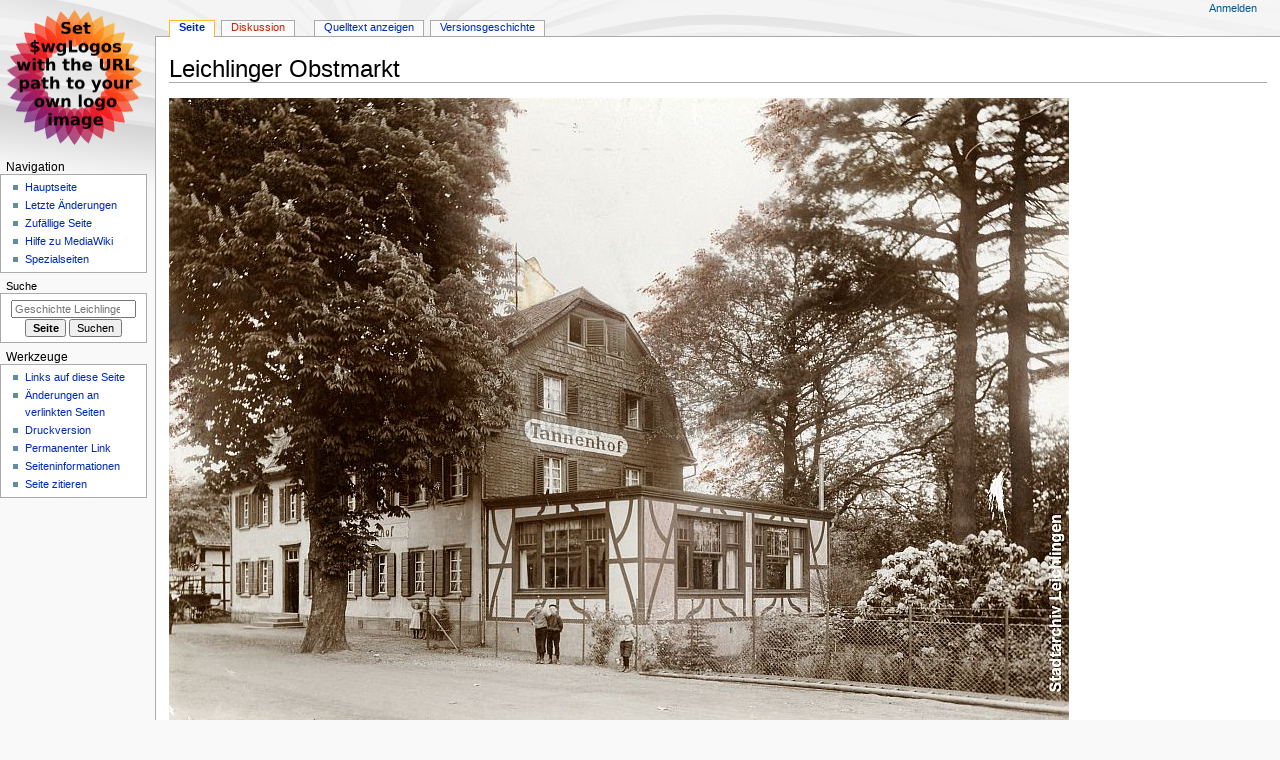

--- FILE ---
content_type: text/html; charset=UTF-8
request_url: http://www.geschichte-leichlingen.de/index.php?title=Leichlinger_Obstmarkt
body_size: 4989
content:
<!DOCTYPE html>
<html class="client-nojs" lang="de" dir="ltr">
<head>
<meta charset="UTF-8">
<title>Leichlinger Obstmarkt – Geschichte Leichlingen</title>
<script>document.documentElement.className="client-js";RLCONF={"wgBreakFrames":false,"wgSeparatorTransformTable":[",\t.",".\t,"],"wgDigitTransformTable":["",""],"wgDefaultDateFormat":"dmy","wgMonthNames":["","Januar","Februar","März","April","Mai","Juni","Juli","August","September","Oktober","November","Dezember"],"wgRequestId":"aXmpknLjvwxx9JilitUm2wAAAEc","wgCanonicalNamespace":"","wgCanonicalSpecialPageName":false,"wgNamespaceNumber":0,"wgPageName":"Leichlinger_Obstmarkt","wgTitle":"Leichlinger Obstmarkt","wgCurRevisionId":1283,"wgRevisionId":1283,"wgArticleId":1055,"wgIsArticle":true,"wgIsRedirect":false,"wgAction":"view","wgUserName":null,"wgUserGroups":["*"],"wgCategories":[],"wgPageViewLanguage":"de","wgPageContentLanguage":"de","wgPageContentModel":"wikitext","wgRelevantPageName":"Leichlinger_Obstmarkt","wgRelevantArticleId":1055,"wgIsProbablyEditable":false,"wgRelevantPageIsProbablyEditable":false,"wgRestrictionEdit":[],"wgRestrictionMove":[],"simpleBatchUploadMaxFilesPerBatch":{"*":1000},"wgVisualEditor":{"pageLanguageCode":"de","pageLanguageDir":"ltr","pageVariantFallbacks":"de"},"wgCheckUserClientHintsHeadersJsApi":["brands","architecture","bitness","fullVersionList","mobile","model","platform","platformVersion"],"wgEditSubmitButtonLabelPublish":false};
RLSTATE={"site.styles":"ready","user.styles":"ready","user":"ready","user.options":"loading","skins.monobook.styles":"ready","ext.visualEditor.desktopArticleTarget.noscript":"ready"};RLPAGEMODULES=["site","mediawiki.page.ready","skins.monobook.scripts","ext.checkUser.clientHints","ext.visualEditor.desktopArticleTarget.init","ext.visualEditor.targetLoader"];</script>
<script>(RLQ=window.RLQ||[]).push(function(){mw.loader.impl(function(){return["user.options@12s5i",function($,jQuery,require,module){mw.user.tokens.set({"patrolToken":"+\\","watchToken":"+\\","csrfToken":"+\\"});
}];});});</script>
<link rel="stylesheet" href="/load.php?lang=de&amp;modules=ext.visualEditor.desktopArticleTarget.noscript%7Cskins.monobook.styles&amp;only=styles&amp;skin=monobook">
<script async="" src="/load.php?lang=de&amp;modules=startup&amp;only=scripts&amp;raw=1&amp;skin=monobook"></script>
<meta name="generator" content="MediaWiki 1.45.1">
<meta name="robots" content="max-image-preview:standard">
<meta name="format-detection" content="telephone=no">
<meta name="viewport" content="width=device-width, initial-scale=1.0, user-scalable=yes, minimum-scale=0.25, maximum-scale=5.0">
<link rel="search" type="application/opensearchdescription+xml" href="/rest.php/v1/search" title="Geschichte Leichlingen (de)">
<link rel="EditURI" type="application/rsd+xml" href="http://www.geschichte-leichlingen.de/api.php?action=rsd">
<link rel="alternate" type="application/atom+xml" title="Atom-Feed für „Geschichte Leichlingen“" href="/index.php?title=Spezial:Letzte_%C3%84nderungen&amp;feed=atom">
</head>
<body class="mediawiki ltr sitedir-ltr mw-hide-empty-elt ns-0 ns-subject page-Leichlinger_Obstmarkt rootpage-Leichlinger_Obstmarkt skin-monobook action-view skin--responsive monobook-capitalize-all-nouns"><div id="globalWrapper">
	<div id="column-content">
		<div id="content" class="mw-body" role="main">
			<a id="top"></a>
			<div id="siteNotice"></div>
			<div class="mw-indicators">
			</div>
			<h1 id="firstHeading" class="firstHeading mw-first-heading"><span class="mw-page-title-main">Leichlinger Obstmarkt</span></h1>
			<div id="bodyContent" class="monobook-body">
				<div id="siteSub">Aus Geschichte Leichlingen</div>
				<div id="contentSub" ><div id="mw-content-subtitle"></div></div>
				
				<div id="jump-to-nav"></div><a href="#column-one" class="mw-jump-link">Zur Navigation springen</a><a href="#searchInput" class="mw-jump-link">Zur Suche springen</a>
				<!-- start content -->
				<div id="mw-content-text" class="mw-body-content"><div class="mw-content-ltr mw-parser-output" lang="de" dir="ltr"><p><span class="mw-default-size" typeof="mw:File"><a href="/index.php?title=Datei:BA-1-00216.jpg" class="mw-file-description"><img src="/images/9/9e/BA-1-00216.jpg" decoding="async" width="900" height="626" class="mw-file-element" /></a></span>
</p><p>Quelle: Stadtarchiv Leichlingen, Hotel Tannenhof – Gartenstraß, 1910. In den Räumen der Gaststääte fand regelmässig der Obstmarkt statt.
</p><p><span class="mw-default-size" typeof="mw:File"><a href="/index.php?title=Datei:BA-1-00215.jpg" class="mw-file-description"><img src="/images/7/74/BA-1-00215.jpg" decoding="async" width="900" height="610" class="mw-file-element" /></a></span>
</p><p>Quelle: Stadtarchiv Leichlingen, Erster Obstmarkt nach dem Zweiten Weltkrieg: Stand des Monheimer Züchters Rauen beim ersten Nachkriegsmarkt in der Turnhalle an der Opladener Straße (Gottfried-Elspas-Halle), 10.10.1949.
</p><p><span class="mw-default-size" typeof="mw:File"><a href="/index.php?title=Datei:BA-1-00211.jpg" class="mw-file-description"><img src="/images/8/85/BA-1-00211.jpg" decoding="async" width="900" height="634" class="mw-file-element" /></a></span>
</p><p>Quelle: Stadtarchiv Leichlingen, Obstmarkt in Leichlingen auf dem Gelände Am Büscherhof / Cremers Weiden, 1964.
</p>
<!-- 
NewPP limit report
Cached time: 20260128012253
Cache expiry: 86400
Reduced expiry: false
Complications: []
CPU time usage: 0.044 seconds
Real time usage: 0.048 seconds
Preprocessor visited node count: 1/1000000
Revision size: 559/2097152 bytes
Post‐expand include size: 0/2097152 bytes
Template argument size: 0/2097152 bytes
Highest expansion depth: 1/100
Expensive parser function count: 0/100
Unstrip recursion depth: 0/20
Unstrip post‐expand size: 0/5000000 bytes
-->
<!--
Transclusion expansion time report (%,ms,calls,template)
100.00%    0.000      1 -total
-->

<!-- Saved in parser cache with key dbs15226359:pcache:1055:|#|:idhash:canonical and timestamp 20260128012253 and revision id 1283. Rendering was triggered because: page_view
 -->
</div>
<div class="printfooter" data-nosnippet="">Abgerufen von „<a dir="ltr" href="http://www.geschichte-leichlingen.de/index.php?title=Leichlinger_Obstmarkt&amp;oldid=1283">http://www.geschichte-leichlingen.de/index.php?title=Leichlinger_Obstmarkt&amp;oldid=1283</a>“</div></div>
				<div id="catlinks" class="catlinks catlinks-allhidden" data-mw="interface"></div>
				<!-- end content -->
				<div class="visualClear"></div>
			</div>
		</div>
		<div class="visualClear"></div>
	</div>
	<div id="column-one" >
		<h2>Navigationsmenü</h2>
		<div role="navigation" class="portlet" id="p-cactions" aria-labelledby="p-cactions-label">
			<h3 id="p-cactions-label" >Seitenaktionen</h3>
			<div class="pBody">
				<ul >
				<li id="ca-nstab-main" class="selected mw-list-item"><a href="/index.php?title=Leichlinger_Obstmarkt" title="Seiteninhalt anzeigen [c]" accesskey="c">Seite</a></li><li id="ca-talk" class="new mw-list-item"><a href="/index.php?title=Diskussion:Leichlinger_Obstmarkt&amp;action=edit&amp;redlink=1" rel="discussion" class="new" title="Diskussion zum Seiteninhalt (Seite nicht vorhanden) [t]" accesskey="t">Diskussion</a></li><li id="ca-view" class="selected mw-list-item"><a href="/index.php?title=Leichlinger_Obstmarkt">Lesen</a></li><li id="ca-viewsource" class="mw-list-item"><a href="/index.php?title=Leichlinger_Obstmarkt&amp;action=edit" title="Diese Seite ist geschützt. Ihr Quelltext kann dennoch angesehen und kopiert werden. [e]" accesskey="e">Quelltext anzeigen</a></li><li id="ca-history" class="mw-list-item"><a href="/index.php?title=Leichlinger_Obstmarkt&amp;action=history" title="Frühere Versionen dieser Seite listen [h]" accesskey="h">Versionsgeschichte</a></li>
				
				</ul>
			</div>
		</div>
		
<div role="navigation" class="portlet mw-portlet mw-portlet-cactions-mobile"
	id="p-cactions-mobile" aria-labelledby="p-cactions-mobile-label">
	<h3 id="p-cactions-mobile-label" >Seitenaktionen</h3>
	<div class="pBody">
		<ul ><li id="main-mobile" class="selected mw-list-item"><a href="/index.php?title=Leichlinger_Obstmarkt" title="Seite">Seite</a></li><li id="talk-mobile" class="new mw-list-item"><a href="/index.php?title=Diskussion:Leichlinger_Obstmarkt&amp;action=edit&amp;redlink=1" title=" (Seite nicht vorhanden)" class="new">Diskussion</a></li><li id="ca-more" class="mw-list-item"><a href="#p-cactions">Mehr</a></li><li id="ca-tools" class="mw-list-item"><a href="#p-tb" title="Werkzeuge">Werkzeuge</a></li></ul>
		
	</div>
</div>

		<div role="navigation" class="portlet" id="p-personal" aria-labelledby="p-personal-label">
			<h3 id="p-personal-label" >Meine Werkzeuge</h3>
			<div class="pBody">
				<ul >
				<li id="pt-login" class="mw-list-item"><a href="/index.php?title=Spezial:Anmelden&amp;returnto=Leichlinger+Obstmarkt" title="Sich anzumelden wird gerne gesehen, ist jedoch nicht zwingend erforderlich. [o]" accesskey="o">Anmelden</a></li>
				</ul>
			</div>
		</div>
		<div class="portlet" id="p-logo" role="banner">
			<a href="/index.php?title=Hauptseite" class="mw-wiki-logo"></a>
		</div>
		<div id="sidebar">
		
<div role="navigation" class="portlet mw-portlet mw-portlet-navigation"
	id="p-navigation" aria-labelledby="p-navigation-label">
	<h3 id="p-navigation-label" >Navigation</h3>
	<div class="pBody">
		<ul ><li id="n-mainpage-description" class="mw-list-item"><a href="/index.php?title=Hauptseite" title="Hauptseite besuchen [z]" accesskey="z">Hauptseite</a></li><li id="n-recentchanges" class="mw-list-item"><a href="/index.php?title=Spezial:Letzte_%C3%84nderungen" title="Liste der letzten Änderungen in diesem Wiki [r]" accesskey="r">Letzte Änderungen</a></li><li id="n-randompage" class="mw-list-item"><a href="/index.php?title=Spezial:Zuf%C3%A4llige_Seite" title="Zufällige Seite aufrufen [x]" accesskey="x">Zufällige Seite</a></li><li id="n-help-mediawiki" class="mw-list-item"><a href="https://www.mediawiki.org/wiki/Special:MyLanguage/Help:Contents">Hilfe zu MediaWiki</a></li><li id="n-specialpages" class="mw-list-item"><a href="/index.php?title=Spezial:Spezialseiten">Spezialseiten</a></li></ul>
		
	</div>
</div>

		<div role="search" class="portlet" id="p-search">
			<h3 id="p-search-label" ><label for="searchInput">Suche</label></h3>
			<div class="pBody" id="searchBody">
				<form action="/index.php" id="searchform"><input type="hidden" value="Spezial:Suche" name="title"><input type="search" name="search" placeholder="Geschichte Leichlingen durchsuchen" aria-label="Geschichte Leichlingen durchsuchen" autocapitalize="sentences" spellcheck="false" title="Geschichte Leichlingen durchsuchen [f]" accesskey="f" id="searchInput"><input type="submit" name="go" value="Seite" title="Gehe direkt zu der Seite mit genau diesem Namen, falls sie vorhanden ist." class="searchButton" id="searchButton"> <input type="submit" name="fulltext" value="Suchen" title="Suche nach Seiten, die diesen Text enthalten" class="searchButton mw-fallbackSearchButton" id="mw-searchButton"></form>
			</div>
		</div>
		
<div role="navigation" class="portlet mw-portlet mw-portlet-tb"
	id="p-tb" aria-labelledby="p-tb-label">
	<h3 id="p-tb-label" >Werkzeuge</h3>
	<div class="pBody">
		<ul ><li id="t-whatlinkshere" class="mw-list-item"><a href="/index.php?title=Spezial:Linkliste/Leichlinger_Obstmarkt" title="Liste aller Seiten, die hierher verlinken [j]" accesskey="j">Links auf diese Seite</a></li><li id="t-recentchangeslinked" class="mw-list-item"><a href="/index.php?title=Spezial:%C3%84nderungen_an_verlinkten_Seiten/Leichlinger_Obstmarkt" rel="nofollow" title="Letzte Änderungen an Seiten, die von hier verlinkt sind [k]" accesskey="k">Änderungen an verlinkten Seiten</a></li><li id="t-print" class="mw-list-item"><a href="javascript:print();" rel="alternate" title="Druckansicht dieser Seite [p]" accesskey="p">Druckversion</a></li><li id="t-permalink" class="mw-list-item"><a href="/index.php?title=Leichlinger_Obstmarkt&amp;oldid=1283" title="Dauerhafter Link zu dieser Seitenversion">Permanenter Link</a></li><li id="t-info" class="mw-list-item"><a href="/index.php?title=Leichlinger_Obstmarkt&amp;action=info" title="Weitere Informationen über diese Seite">Seiten­­informationen</a></li><li id="t-cite" class="mw-list-item"><a href="/index.php?title=Spezial:Zitierhilfe&amp;page=Leichlinger_Obstmarkt&amp;id=1283&amp;wpFormIdentifier=titleform" title="Hinweise, wie diese Seite zitiert werden kann">Seite zitieren</a></li></ul>
		
	</div>
</div>

		
		</div>
		<a href="#sidebar" title="Zur Navigation springen"
			class="menu-toggle" id="sidebar-toggle"></a>
		<a href="#p-personal" title="Benutzerwerkzeuge"
			class="menu-toggle" id="p-personal-toggle"></a>
		<a href="#globalWrapper" title="Zurück nach oben"
			class="menu-toggle" id="globalWrapper-toggle"></a>
	</div>
	<!-- end of the left (by default at least) column -->
	<div class="visualClear"></div>
	<div id="footer" class="mw-footer" role="contentinfo"
		>
		<div id="f-poweredbyico" class="footer-icons">
			<a href="https://www.mediawiki.org/" class="cdx-button cdx-button--fake-button cdx-button--size-large cdx-button--fake-button--enabled"><picture><source media="(min-width: 500px)" srcset="/resources/assets/poweredby_mediawiki.svg" width="88" height="31"><img src="/resources/assets/mediawiki_compact.svg" alt="Powered by MediaWiki" lang="en" width="25" height="25" loading="lazy"></picture></a>
		</div>
		<ul id="f-list">
			<li id="lastmod"> Diese Seite wurde zuletzt am 25. Januar 2026 um 18:31 Uhr bearbeitet.</li>
			<li id="privacy"><a href="/index.php?title=Geschichte_Leichlingen:Datenschutz">Datenschutz</a></li><li id="about"><a href="/index.php?title=Geschichte_Leichlingen:%C3%9Cber_Geschichte_Leichlingen">Über Geschichte Leichlingen</a></li><li id="disclaimers"><a href="/index.php?title=Geschichte_Leichlingen:Impressum">Haftungsausschluss</a></li>
		</ul>
	</div>
</div>
<script>(RLQ=window.RLQ||[]).push(function(){mw.config.set({"wgBackendResponseTime":666,"wgPageParseReport":{"limitreport":{"cputime":"0.044","walltime":"0.048","ppvisitednodes":{"value":1,"limit":1000000},"revisionsize":{"value":559,"limit":2097152},"postexpandincludesize":{"value":0,"limit":2097152},"templateargumentsize":{"value":0,"limit":2097152},"expansiondepth":{"value":1,"limit":100},"expensivefunctioncount":{"value":0,"limit":100},"unstrip-depth":{"value":0,"limit":20},"unstrip-size":{"value":0,"limit":5000000},"timingprofile":["100.00%    0.000      1 -total"]},"cachereport":{"timestamp":"20260128012253","ttl":86400,"transientcontent":false}}});});</script>
</body>
</html>